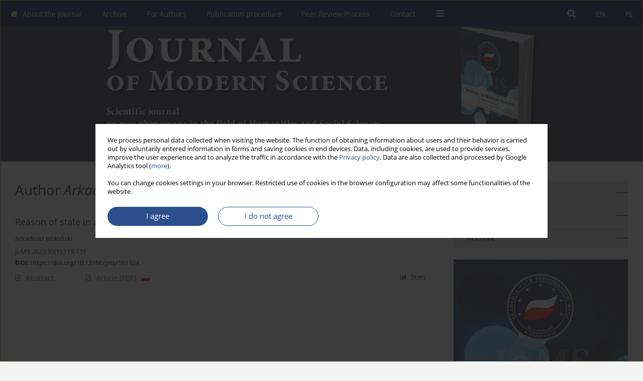

--- FILE ---
content_type: text/html; charset=UTF-8
request_url: https://www.jomswsge.com/Author-Arkadiusz-Jab%EF%BF%BD%EF%BF%BDo%EF%BF%BD%EF%BF%BDski/218530
body_size: 8325
content:
<!DOCTYPE html PUBLIC "-//W3C//DTD XHTML 1.0 Transitional//EN" "http://www.w3.org/TR/xhtml1/DTD/xhtml1-transitional.dtd">
<html xmlns:mml="http://www.w3.org/1998/Math/MathML" xmlns="http://www.w3.org/1999/xhtml" xml:lang="en" lang="en">
<head>
<meta charset="utf-8" />
<meta http-equiv="X-UA-Compatible" content="IE=edge" />
<meta name="viewport" content="width=device-width, initial-scale=1" />
<meta http-equiv="content-type" content="text/html; charset=utf-8" />
<meta name="robots" content="all,index,follow" />


	<link rel="shortcut icon" href="https://www.journalssystem.com/_static/g/c/js_favicon.ico?v=1" type="image/x-icon" />

<link rel="stylesheet" href="https://www.jomswsge.com/es-static/esfontsv5/styles.css?v6" />

<link rel="stylesheet" href="https://www.journalssystem.com/_static/common/bootstrap-4.6.0-dist/css/bootstrap.css" />
<style type="text/css">

a {color: #2b4f8d;}
a:link {text-decoration:none;color: #2b4f8d;}
a:visited {text-decoration:none;color: #2b4f8d;}
a:focus {text-decoration:underline;color: #2b4f8d;}
a:active {text-decoration:none;color: #2b4f8d;}
a:hover {text-decoration:underline;color: #2b4f8d;}

</style>
<link rel="stylesheet" type="text/css" href="https://www.jomswsge.com/es-static/css/styles_v2.css?v2.123" />
<link rel="stylesheet" type="text/css" href="https://www.jomswsge.com/es-static/css/v2-box.css?v1.1" />


<script type="text/javascript" language="JavaScript" src="https://www.journalssystem.com/_static/common/jquery-3.6.0.min.js"></script>
<script type="text/javascript" language="JavaScript" src="https://www.journalssystem.com/_static/common/bootstrap-4.6.0-dist/js/bootstrap.min.js"></script>
<script type="text/javascript" language="JavaScript" src="https://www.journalssystem.com/_static/common/jquery.fancybox.min.js?v=3"></script>
<link rel="stylesheet" href="https://www.journalssystem.com/_static/common/jquery.fancybox.min.css?v=3" type="text/css" media="screen" />

<script type="text/javascript" language="JavaScript" src="https://www.journalssystem.com/_static/js/scripts.js?v=v2.123"></script>


<style type="text/css">



@media (min-width: 1px) {
	img.articleImg		{width: 100px;}
	img.articleImgList	{width: 100px;}
	div.articleInfo {}	
}
@media (min-width: 768px) {
	img.articleImg		{width: 190px;}
	img.articleImgList	{width: 110px;}
	div.articleInfo {width: calc(100% - 200px); float: left;}	
}


.issuePdfButton					{display:inline-block; background:#010B55; padding:7px 14px;color:#ffffff !important; }






div.topMenuIn							{background-color: #010B55; }
div.topMenuIn .submenu					{background-color: #010B55; }
div.searchArea							{background-color: #010B55; }
div.mMenu	 							{background: #010B55; }
a.mMenu.collapsed  						{ background-color: #010B55; }
a.mMenu  								{ color: #010B55;}
a.mSearch.collapsed  					{ background-color: #010B55; }
a.mSearch			  					{ color: #010B55;}










div.magBibliography2 a:hover 					{color: #2b4f8d;}

div.rightBox0:hover .boxIcon	{color:#2b4f8d;}
div.rightBox1:hover .boxIcon	{color:#2b4f8d;}

div.articleTopInner	 a.articleTopL:hover		{border-bottom:2px solid #2b4f8d; color: #2b4f8d;}
a.articleNavArrow:hover							{color: #2b4f8d;}

a.download-pdf							{color: #2b4f8d;}
a.download-pdf:hover					{color: #2b4f8d;}

a.magStats:hover				{color:  #2b4f8d;}
a.advSearch:hover				{color:  #2b4f8d;}
div.logosMore a:hover			{color:  #2b4f8d;}

a.cookieAccept					{background:  #2b4f8d;}
a.cookieDecline					{color:  #2b4f8d;border:1px solid #2b4f8d;}
a.cookieMore					{color:  #2b4f8d;}

div.refExternalLink	.icon			{color:  #2b4f8d;}
div.otherArticles a:hover				{color: #2b4f8d;}
div.scrollArrow	a:hover				{color: #2b4f8d;}

.bgMain								{background-color: #2b4f8d !important;}


a.magArticleTitle:hover			{color:  #2b4f8d;}
div.topMenuFullClose a:hover	{color:  #2b4f8d;}
a.cookieAlertClose:hover		{color:  #2b4f8d;}
div.topMenuFull a.menuOpt:hover	{color:  #2b4f8d;}

div.tabsIn a.tabCur				{border-top: 1px solid #2b4f8d;}
	
div.impOptionsBorder {border-color: #2b4f8d;}
a.impOptionSubmit {background: #2b4f8d;}
a.impOptionSubmit:hover {background: #5fb6e1;}
a.impOption {border-color: #2b4f8d; color: #2b4f8d;}
a.impOption:hover {background: #2b4f8d;}
div.menu a.menuCurrentPos   {border-color: #2b4f8d;}
div.pagingDiv a {color: #2b4f8d; }
div.pagingDiv a:hover {background: #2b4f8d; border: 1px solid #2b4f8d; }
div.pagingDiv b {background: #2b4f8d;}
div.subtitleUnderline { border-bottom: 2px solid #2b4f8d;}

div.rightBoxOptLine 	{ border-bottom:2px solid #2b4f8d; }
div.logosMoreLine		{ border-bottom:2px solid #2b4f8d; }

div.highlights ul li::before { color: #2b4f8d;}	
	
body { background: ;}
ul.tops li.current 			{ border-bottom-color:#2b4f8d;}
div.header 					{ background: #252849; border-bottom:0;}
div.metricValueImp 			{ color:#2b4f8d;}
div.metrics a				{ color:#2b4f8d;}

input.emailAlertsButton 	{color: #2b4f8d;}


div.linksColorBackground	{background: #2b4f8d;}

div.whiteLogoOut				{background: #252849;}

div.abstractSup				{background: #2b4f8d;}
div.abstractSupLink			{color: #2b4f8d; }	
div.abstractSupLink:hover	{background: #2b4f8d; color:#fff; }	




















</style>

<script type="text/javascript">

function pdfStats(articleId) {
	$.get('https://www.jomswsge.com/CountStats/'+articleId+'/PDF/');
}

jQuery(document).ready(function() {	
	$(".db-orcid").each(function(){
        var elementContent = $(this).html();
        elementContent = '<div class="icon icon-orcid"></div>'+elementContent;
        $(this).html(elementContent);
    });
	
	$(".db-googlescholar").each(function(){
        var elementContent = $(this).html();
        elementContent = '<div class="icon icon-googlescholar"></div>'+elementContent;
        $(this).html(elementContent);
    });
	
	$(".db-researcherid").each(function(){
        var elementContent = $(this).html();
        elementContent = '<div class="icon icon-researcher-id"></div>'+elementContent;
        $(this).html(elementContent);
    });
    
	$(".db-scopus").each(function(){
        var elementContent = $(this).html();
        elementContent = '<div class="icon icon-scopus"></div>'+elementContent;
        $(this).html(elementContent);
    });
    
});

</script><script src="https://www.journalssystem.com/_static/common/jcanvas.min.js" type="text/javascript"></script>
<script src="https://www.journalssystem.com/_static/common/es.canvas.js?v2" type="text/javascript"></script>



<title>
			Journal of Modern Science - Author Arkadiusz Jabłoński
	</title>

<script type="text/javascript" src="https://platform-api.sharethis.com/js/sharethis.js#property=647f0be740353a0019caf2e3&product=inline-share-buttons&source=platform" async="async"></script>

<!-- Google Analytics -->
		
</head>
<body>
	<div id="skipLinks">
	<a href="#contentId">Skip to content</a>
</div>

<div class="container-fluid">

<div class="d-none d-md-block">

</div>
<div class="d-block d-md-none"><!-- mobile menu -->
	<div class="mMenu">
	
	

		   <a href="#" onclick="$('#mMenuCollapse').slideToggle(400); $('#mSearchCollapse').hide();  return false;" class="dirRight menuOpt mobileMenuIcoOpt">
		   		<div class="icon icon-reorder"></div>
		   </a>
		   <a href="#" onclick="$('#mSearchCollapse').slideToggle(150); $('#mMenuCollapse').hide(); return false;" class="dirRight menuOpt mobileMenuIcoOpt">
		   		<div class="icon icon-search"></div>
		   </a>
		   			 	
		 			 	
		 			 
		   			 	
		 			 	
		 			 	
					 			   
		   				<div class="topMenuIn dirRight">
													<a href="https://www.jomswsge.com/" class="menuOpt  dirRight">PL</a>
																	<a href="https://www.jomswsge.com/en" class="menuOpt current dirRight">EN</a>
											</div>
						
		   <div class="clearAll">&nbsp;</div>
		   <div class="mobileMenuHiddenDiv" id="mMenuCollapse">
		     	 <div class="mobileMenu">
											<a href="https://www.jomswsge.com/About-the-Journal,755.html" class="menuOpt  ">About the Journal</a>
								
									<a href="https://www.jomswsge.com/Editorial-Board,767.html" class="menuOpt menuSub  ">Editorial Board</a>
									<a href="https://www.jomswsge.com/Scientific-Council,4610.html" class="menuOpt menuSub  ">Scientific Council</a>
									<a href="https://www.jomswsge.com/Reviewers,756.html" class="menuOpt menuSub  ">Reviewers</a>
									<a href="https://www.jomswsge.com/Ethical-Code,5159.html" class="menuOpt menuSub  ">Ethical Code</a>
									<a href="https://www.jomswsge.com/AI-Policy,5589.html" class="menuOpt menuSub  ">AI Policy</a>
									<a href="https://www.jomswsge.com/Special-Issue,770.html" class="menuOpt menuSub  ">Special Issue</a>
									<a href="https://wsge.edu.pl/en/information_about_gdp/" target="_blank" class="menuOpt menuSub  ">GDRP - information on the processing of personal data</a>
									<a href="https://www.jomswsge.com/Terms-of-the-journal,4347.html" class="menuOpt menuSub  ">Terms of the journal</a>
									<a href="https://www.jomswsge.com/Indexing,769.html" class="menuOpt menuSub  ">Indexing</a>
									<a href="https://www.jomswsge.com/Licenses-Access,4344.html" class="menuOpt menuSub  ">Licenses & Access</a>
															<a href="https://www.jomswsge.com/Archive" class="menuOpt  ">Archive</a>
								
															<a href="https://www.jomswsge.com/For-Authors,757.html" class="menuOpt  ">For Authors</a>
								
									<a href="https://www.jomswsge.com/Publishing-Policy,4355.html" class="menuOpt menuSub  ">Publishing Policy</a>
									<a href="https://www.jomswsge.com/Technical-instruction-for-the-authors,4356.html" class="menuOpt menuSub  ">Technical instruction for the authors</a>
									<a href="https://www.jomswsge.com/Agreement-CC-BY-SA,760.html" class="menuOpt menuSub  ">Agreement CC BY-SA</a>
									<a href="https://www.jomswsge.com/Copyright-statement,761.html" class="menuOpt menuSub  ">Copyright statement</a>
															<a href="https://www.jomswsge.com/Publication-procedure,762.html" class="menuOpt  ">Publication procedure</a>
								
															<a href="https://www.jomswsge.com/Peer-Review-Process,5435.html" class="menuOpt  ">Peer Review Process</a>
								
									<a href="https://www.jomswsge.com/dl/6ebb9329ec42df123b539299dcf91bdf/" class="menuOpt menuSub  ">Reviewer’s form .doc</a>
									<a href="https://www.jomswsge.com/dl/5f58937e07d72f39ca92aeb0e4094d63/" class="menuOpt menuSub  ">Reviewer’s form .pdf</a>
															<a href="https://www.jomswsge.com/Contact,4337.html" class="menuOpt  ">Contact</a>
								
										</div>		   </div>
		   <div class="mobileMenuHiddenDiv" id="mSearchCollapse">
		     	<div class="mobileSearch">
<div class="divRelative">
	<form action="https://www.jomswsge.com/Search/" name="searchFormmobile" method="get">
		<input name="s" type="text" class="mobileSearchInput" value=""/>
		<div class="searchBut"><a href="#" onclick="document.searchFormmobile.submit();return false;"><div class="icon icon-angle-right"></div></a></div>
					<div class="clearAll">&nbsp;</div>
			<div class="advSearchLink dirRight"><a href="https://www.jomswsge.com/Advanced-search/">ADVANCED SEARCH</a></div>
			<div class="clearAll">&nbsp;</div>
			</form>
	</div>
</div>		   </div>
	</div>
</div>

<div class="row d-none d-md-block">
	<div class="col-12">
		<div class="topMenuUnder"></div>
		<div class="topMenu" id="topMenuId">
			<div class="topMenuIn">
		 														<a href="https://www.jomswsge.com/" class="menuOpt  dirRight">PL</a>
																	<a href="https://www.jomswsge.com/en" class="menuOpt current dirRight">EN</a>
													 	
		 	<a href="#" class="menuOpt dirRight" id="searchButtonId" onclick="toggleSearchForm(); return false;"><div class="menuIcon icon icon-search" aria-hidden="true"></div></a>
		 	
		 	<div class="searchArea" id="searchAreaId"><div class="searchAreaIn">
		 		<div class="searchButton">
		 			<a href="#" onclick="document.getElementById('searchFormId').submit();">SEARCH</a>
		 		</div>
		 		<form action="https://www.jomswsge.com/Search/" id="searchFormId" name="searchForm" method="get">
					<input name="s" id="searchInputId" type="text" value=""/>
				</form>
		 	</div></div>
		 	
		 	<script type="text/javascript">
			
		
				function toggleSearchForm(){
					$('#searchAreaId').toggle(); 
					$('#searchButtonId').toggleClass('menuOptSubmenuOpen'); 
					document.getElementById('searchInputId').focus(); 
				}
				
				function hideSearchForm() { 
					$('#searchAreaId').hide(); 
					$('#searchButtonId').removeClass('menuOptSubmenuOpen'); 
			    }
				
				function setSubmenuWidth(menuPosId) { 
					$("#submenu"+menuPosId).css("min-width", $("#menuPos"+menuPosId).outerWidth() + "px");
				}
				
				$(window).scroll(function () { 
					hideSearchForm();
			    });
			
			
			</script>
		 	
										<div class="dirLeft" onmouseover="$('#submenu755').show(0, setSubmenuWidth(755)); $('#menuPos755').addClass('menuOptSubmenuOpen');"  onmouseout="$('#submenu755').hide(); $('#menuPos755').removeClass('menuOptSubmenuOpen');">
										<a id="menuPos755" href="https://www.jomswsge.com/About-the-Journal,755.html" class="menuOpt ">
						<div class="dirLeft icon icon-home" aria-hidden="true"></div> About the Journal
					</a>
										
											<div class="submenu" id="submenu755"><div class="submenuIn">
													<a href="https://www.jomswsge.com/Editorial-Board,767.html" class="menuSubOpt">Editorial Board</a>
													<a href="https://www.jomswsge.com/Scientific-Council,4610.html" class="menuSubOpt">Scientific Council</a>
													<a href="https://www.jomswsge.com/Reviewers,756.html" class="menuSubOpt">Reviewers</a>
													<a href="https://www.jomswsge.com/Ethical-Code,5159.html" class="menuSubOpt">Ethical Code</a>
													<a href="https://www.jomswsge.com/AI-Policy,5589.html" class="menuSubOpt">AI Policy</a>
													<a href="https://www.jomswsge.com/Special-Issue,770.html" class="menuSubOpt">Special Issue</a>
													<a href="https://wsge.edu.pl/en/information_about_gdp/" target="_blank" class="menuSubOpt">GDRP - information on the processing of personal data</a>
													<a href="https://www.jomswsge.com/Terms-of-the-journal,4347.html" class="menuSubOpt">Terms of the journal</a>
													<a href="https://www.jomswsge.com/Indexing,769.html" class="menuSubOpt">Indexing</a>
													<a href="https://www.jomswsge.com/Licenses-Access,4344.html" class="menuSubOpt">Licenses & Access</a>
												</div></div>
								
				</div>
													<div class="dirLeft" >
										<a id="menuPos754" href="https://www.jomswsge.com/Archive" class="menuOpt ">
						 Archive
					</a>
										
								
				</div>
													<div class="dirLeft" onmouseover="$('#submenu757').show(0, setSubmenuWidth(757)); $('#menuPos757').addClass('menuOptSubmenuOpen');"  onmouseout="$('#submenu757').hide(); $('#menuPos757').removeClass('menuOptSubmenuOpen');">
										<a id="menuPos757" href="https://www.jomswsge.com/For-Authors,757.html" class="menuOpt ">
						 For Authors
					</a>
										
											<div class="submenu" id="submenu757"><div class="submenuIn">
													<a href="https://www.jomswsge.com/Publishing-Policy,4355.html" class="menuSubOpt">Publishing Policy</a>
													<a href="https://www.jomswsge.com/Technical-instruction-for-the-authors,4356.html" class="menuSubOpt">Technical instruction for the authors</a>
													<a href="https://www.jomswsge.com/Agreement-CC-BY-SA,760.html" class="menuSubOpt">Agreement CC BY-SA</a>
													<a href="https://www.jomswsge.com/Copyright-statement,761.html" class="menuSubOpt">Copyright statement</a>
												</div></div>
								
				</div>
													<div class="dirLeft" >
										<a id="menuPos762" href="https://www.jomswsge.com/Publication-procedure,762.html" class="menuOpt ">
						 Publication procedure
					</a>
										
								
				</div>
													<div class="dirLeft" onmouseover="$('#submenu5435').show(0, setSubmenuWidth(5435)); $('#menuPos5435').addClass('menuOptSubmenuOpen');"  onmouseout="$('#submenu5435').hide(); $('#menuPos5435').removeClass('menuOptSubmenuOpen');">
										<a id="menuPos5435" href="https://www.jomswsge.com/Peer-Review-Process,5435.html" class="menuOpt ">
						 Peer Review Process
					</a>
										
											<div class="submenu" id="submenu5435"><div class="submenuIn">
													<a href="https://www.jomswsge.com/dl/6ebb9329ec42df123b539299dcf91bdf/" class="menuSubOpt">Reviewer’s form .doc</a>
													<a href="https://www.jomswsge.com/dl/5f58937e07d72f39ca92aeb0e4094d63/" class="menuSubOpt">Reviewer’s form .pdf</a>
												</div></div>
								
				</div>
													<div class="dirLeft" >
										<a id="menuPos4337" href="https://www.jomswsge.com/Contact,4337.html" class="menuOpt ">
						 Contact
					</a>
										
								
				</div>
									
					 	
		 			 	
		 			 	 
					 	
		 			 	
		 			 	
					 	
		 			 	
						<div class="dirLeft">
		 		<a href="#" class="menuOpt" id="desktopFullMenuLinkId" onclick="$('#topMenuId').addClass('topMenuHidden'); $('#topMenuFullId').addClass('topMenuFullVisible'); hideSearchForm(); return false;">
		 			<div class="menuIcon icon icon-reorder"></div>
		 		</a>
		 	</div>
		 				<div class="clearAll"></div>
			</div>
			
			<div class="topMenuFull" id="topMenuFullId">
			<div class="topMenuFullIn">
				<div class="container-fluid stdRow">
				
					<div class="row">
						<div class="col-6 topMenuFullLogo">
						<div>
													<img src="https://www.jomswsge.com/_static/jms-en.jpg" alt="Logo of the journal: Journal of Modern Science" border="0" class="hLogo" style="max-width:190%;" />
												</div>
						</div>
						<div class="col-6 topMenuFullClose">
							<a href="#" onclick="$('#topMenuFullId').removeClass('topMenuFullVisible'); $('#topMenuId').removeClass('topMenuHidden'); return false;">
								<div class="icon icon-close-empty"></div>
							</a>
						</div>
					</div>
				
					<div class="row">

											<div class="col-md-3">
														<a href="https://www.jomswsge.com/About-the-Journal,755.html" class="menuOpt">
								About the Journal
							</a>
														
																						<a href="https://www.jomswsge.com/Editorial-Board,767.html" class="menuSubOpt">Editorial Board</a>
															<a href="https://www.jomswsge.com/Scientific-Council,4610.html" class="menuSubOpt">Scientific Council</a>
															<a href="https://www.jomswsge.com/Reviewers,756.html" class="menuSubOpt">Reviewers</a>
															<a href="https://www.jomswsge.com/Ethical-Code,5159.html" class="menuSubOpt">Ethical Code</a>
															<a href="https://www.jomswsge.com/AI-Policy,5589.html" class="menuSubOpt">AI Policy</a>
															<a href="https://www.jomswsge.com/Special-Issue,770.html" class="menuSubOpt">Special Issue</a>
															<a href="https://wsge.edu.pl/en/information_about_gdp/" target="_blank" class="menuSubOpt">GDRP - information on the processing of personal data</a>
															<a href="https://www.jomswsge.com/Terms-of-the-journal,4347.html" class="menuSubOpt">Terms of the journal</a>
															<a href="https://www.jomswsge.com/Indexing,769.html" class="menuSubOpt">Indexing</a>
															<a href="https://www.jomswsge.com/Licenses-Access,4344.html" class="menuSubOpt">Licenses & Access</a>
																				</div>
																	<div class="col-md-3">
														<a href="https://www.jomswsge.com/Archive" class="menuOpt">
								Archive
							</a>
														
													</div>
																	<div class="col-md-3">
														<a href="https://www.jomswsge.com/For-Authors,757.html" class="menuOpt">
								For Authors
							</a>
														
																						<a href="https://www.jomswsge.com/Publishing-Policy,4355.html" class="menuSubOpt">Publishing Policy</a>
															<a href="https://www.jomswsge.com/Technical-instruction-for-the-authors,4356.html" class="menuSubOpt">Technical instruction for the authors</a>
															<a href="https://www.jomswsge.com/Agreement-CC-BY-SA,760.html" class="menuSubOpt">Agreement CC BY-SA</a>
															<a href="https://www.jomswsge.com/Copyright-statement,761.html" class="menuSubOpt">Copyright statement</a>
																				</div>
																	<div class="col-md-3">
														<a href="https://www.jomswsge.com/Publication-procedure,762.html" class="menuOpt">
								Publication procedure
							</a>
														
													</div>
													</div><div class="row topMenuFullLineOut"><div class="col-12 topMenuFullLine"></div></div><div class="row">
																	<div class="col-md-3">
														<a href="https://www.jomswsge.com/Peer-Review-Process,5435.html" class="menuOpt">
								Peer Review Process
							</a>
														
																						<a href="https://www.jomswsge.com/dl/6ebb9329ec42df123b539299dcf91bdf/" class="menuSubOpt">Reviewer’s form .doc</a>
															<a href="https://www.jomswsge.com/dl/5f58937e07d72f39ca92aeb0e4094d63/" class="menuSubOpt">Reviewer’s form .pdf</a>
																				</div>
																	<div class="col-md-3">
														<a href="https://www.jomswsge.com/Contact,4337.html" class="menuOpt">
								Contact
							</a>
														
													</div>
															
				</div>
				</div>
			</div>	
			</div>
			
		</div>
	</div>
</div>



<div class="row header">
<div class="container-fluid stdRow">
<div class="row" id="jsHeaderId">
	<div class="col-12">
					<div class="headLogo headLogoNoPad">
				<div class="d-none d-md-block">
								</div>
				<a href="https://www.jomswsge.com/en">
									<img src="https://www.jomswsge.com/_static/jms-en.jpg" alt="Logo of the journal: Journal of Modern Science" border="0" class="hLogo" style=""  />
								</a>
				<div class="d-none d-md-block">
								</div>
			</div>
			<div id="contentId"></div>
	</div>
</div>
</div>
</div>




<div class="row mainBG">
<div class="container-fluid stdRow">
<div class="row">
	<div class="col-12 col-md-8 mainDiv">
		
		
			
		
				
	
			
			
		
			<h1>Author <i>Arkadiusz Jabłoński</i></h1>
		
				<div style="height: 7px;line-height: 7px;font-size: 0;">&nbsp;</div>








<div rel="areaRel" relType="areaRelType" class="magArticleNoBorder ">

		
		
	
		
	
	
	<a href="https://www.jomswsge.com/Racja-stanu-w-spoleczenstwie-cyfrowym,161524,0,2.html"  class="magArticleTitle">
		<h2>Reason of state in a digital society</h2>
	</a>
	
					<div class="magAuthors">
																				<a href="https://www.jomswsge.com/Author-Arkadiusz-Jabłoński/218530" class="black">Arkadiusz  Jabłoński</a>									</div>
				
			<div class="magBibliography2">
			JoMS 2023;50(1):115-131
		</div>
		
		<div class="magDOI"><span class="block"><b>DOI</b>:</span> <a href="https://doi.org/10.13166/jms/161524" class="black">https://doi.org/10.13166/jms/161524</a></div>	
	
	<div class="clearAll">&nbsp;</div>
	
		<div>
		<div class="row no-gutters">
    		<div class="col-12 col-lg-9 order-2 order-lg-1 pad-top-12">
        		        		<a class="dirLeft magAbstract" href="https://www.jomswsge.com/Racja-stanu-w-spoleczenstwie-cyfrowym,161524,0,2.html" ><div class="icon icon-file-text-o"></div>Abstract</a>
        		        		
        		        			        			<a class="dirLeft magFullT"  target="_blank" onclick="pdfStats(161524);return true;" href="https://www.jomswsge.com/pdf-161524-89290?filename=Reason of state in a.pdf"><div class="icon icon-file-pdf-o"></div>
        			<img class="dirRight" src="https://www.journalssystem.com/_static/g/c/flags/1.gif" />        			Article <span class="block">(PDF)</span>
        			</a> 
        		    		</div>
    		
    		    			<div class="col-12 col-lg-3 text-left text-lg-right pad-top-3 pad-top-lg-12 order-1 order-lg-2">
    			<div class="d-inline-block">
	    			<a class="dirLeft magStats" href="#" data-fancybox="popup" data-type="ajax" data-src="https://www.jomswsge.com/stats/161524/"><div class="dirLeft icon icon-bar-chart"></div>Stats</a>

    				   
    				
    				<div class="clearAll">&nbsp;</div>
    			</div> 
    			</div>
    				
		</div>
	</div>
		
</div>


	
		
		<!--  END MAIN -->
		</div>
		
		<div class="col-12 col-md-4">
		
			<div class="rightBoxes fullWidth">
						
						
			<div style="padding-bottom:20px">
	<a href="https://www.editorialsystem.com/jmsen" target="_blank" class="rightBoxOpt" title="Submit your paper - Opens in a new window" >
		<div class="rightBoxOptLine"></div>
		Submit your paper
	</a>

			<a href="https://www.jomswsge.com/For-Authors,757.html" class="rightBoxOpt" >
			<div class="rightBoxOptLine"></div>
			For Authors		</a>
			<a href="https://www.jomswsge.com/Archive" class="rightBoxOpt" >
			<div class="rightBoxOptLine"></div>
			Archive		</a>
					
</div>								
						
						
							
								
							
					
			
															<a href="/dl/1cde3fc11e5aba3d9450a3d79ad75729/" class="sidePic"><img src="https://www.jomswsge.com/f/a_2434_c71d03877f1fd233f055480b37630799.jpg" alt="" border="0"/><br/></a>
						<div style="height: 10px;line-height: 10px;font-size: 0;">&nbsp;</div>																				<a href="https://creativecommons.org/licenses/by-sa/3.0/" class="sidePic"><img src="https://www.jomswsge.com/f/a_1976_bd84a992b4fa4ded90680cf00070d418.jpg" alt="" border="0"/><br/></a>
						<div style="height: 10px;line-height: 10px;font-size: 0;">&nbsp;</div>																											<div class="rightBox1" style="padding:5px 5px 5px 5px;">
	<a href="https://scholar.google.com/"_blank"0" />
<img src="https://www.jomswsge.com/f/d37cd0ace288348281d6908387788fbb.png" alt="" border="0" width="164" height="70" /></a>

<a href="https://www.ceeol.com/search/journal-detail?id=229" target="_blank">
<img src="https://www.jomswsge.com/f/d74e7557394200e627f0e7a0f686cebb.png" alt="" border="0" width="164" height="75" /></a>

<a href="https://www.anvur.it/en/homepage/" target="_blank">
<img src="https://www.jomswsge.com/f/55bd60d79633f41c1b61917a677f48e0.jpeg" alt="" border="0" width="90" height="64" /></a>

<a href="https://journals.indexcopernicus.com/search/details?jmlId=362&org=Journal%20of%20Modern%20Science,p362,3.html" target="_blank"><img src="https://www.jomswsge.com/f/fea08e206371eb926ff893048e66cbc2.png" alt="" border="0" width="164" height="70"/></a>

<img src="https://www.jomswsge.com/f/456d45a932ae56ccc81124028413dc34.png" alt="" border="0" width="164" height="35" />

<a style="font-size: 23px;" href="https://arianta.pl/#/czasopismo/31691" target="_blank">ARIANTA</a>

<img src="https://www.jomswsge.com/f/c3ffd40a6d48c80806fb25b5ad3d8f7d.gif"/>

<img src="https://www.jomswsge.com/f/7753a1d45bd5f4da2602ea6d3bb818e9.jpg" alt="" border="0" width="90" height="50" />

<img src="https://www.jomswsge.com/f/a51aa0e9ff19980d7f00c145dfd6c345.gif" alt="" border="0" />

<a href="http://cejsh.icm.edu.pl/cejsh/element/bwmeta1.element.cejsh-2641709b-0553-4421-9e39-5c01cb1e40a8" target="_blank">
<img src="https://www.jomswsge.com/f/8f7bd5fdbfbe001b7ad1a89200966cdb.jpg" alt="" border="0" width="215" height="60" /></a>

<a href="https://miar.ub.edu/"_blank">
<img src="https://www.jomswsge.com/f/8bdf2c7d591513e0136e9cef2c20efed.jpg" alt="" border="0" /></a>

<a href="https://kanalregister.hkdir.no/publiseringskanaler/erihplus/periodical/info.action?id=488292"_blank">
<img src="https://www.jomswsge.com/f/fa329cd8c3f9383e69fb262a3c086ae3.jpg" alt="" border="0" width="164" height="76"/></a>
</div>																			
								
				
				
									<div class="rightBox1" >
	<div class="rightBoxLabel"><div class="boxIcon icon icon-envelope-o dirRight" aria-hidden="true"></div>Email alerts</div>
	
	<label for="subscribeEmail">Enter your email address</label>		
	<div style="height: 8px;line-height: 8px;font-size: 0;">&nbsp;</div>	<input class="emailAlertsEmail" type="text" id="subscribeEmail" placeholder="Email address" />	
	<div style="height: 8px;line-height: 8px;font-size: 0;">&nbsp;</div>	<a href="#" onclick="subscribeEmail('https://www.jomswsge.com/nl/subscribe/?langId=2'); return false;">Sign up</a>
	<div class="dirRight"><a class="em-09 colorBlack pad-top-2 unsubscribeLink" href="#" onclick="unsubscribeEmail('https://www.jomswsge.com/nl/unsubscribe/?langId=2'); return false;">Unsubscribe</a></div>
</div>





									
								
				
					
				
									<div class="rightBox1">
	<div class="rightBoxLabel"><div class="boxIcon icon icon-arrow-graph-up-right dirRight"></div>Most read</div>

		
	 
	<div id="monthlyTop" rel="topRel" >		
    	<ul class="tops">

		
	    	<li class="dirLeft current">
    		    			Month
    		    	</li> 
    	<div style="width: 15px; " class="dirLeft">&nbsp;</div>		
	    	<li class="dirLeft ">
    		    		<a href="#" onclick="$('[rel=topRel]').hide(); $('#yearTop').show(); return false;">Year</a>
    		    	</li>
    	<div style="width: 15px; " class="dirLeft">&nbsp;</div>    	
	<div class="clearAll">&nbsp;</div>
</ul>
		<div class="otherArticles">
			
	<div class="boxPos topPos">
		<a  href="https://www.jomswsge.com/Sensory-Processing-Sensitivity-Mindfulness-Resilience-and-Happiness-Exploring-Relationships,213530,0,2.html">Sensory Processing Sensitivity, Mindfulness, Resilience and Happiness – Exploring Relationships</a>
	</div>
			
	<div class="boxPos topPos">
		<a  href="https://www.jomswsge.com/Zdolnosci-mobilizacyjne-panstwa-w-warunkach-kryzysu-demograficznego,212615,0,2.html">The Mobilization Capacity of the State in the Context of Demographic Crisis</a>
	</div>
			
	<div class="boxPos ">
		<a  href="https://www.jomswsge.com/Wymogi-ustawowe-stawiane-osiagnieciom-naukowym-a-praktyka-ich-stosowania-w-postepowaniach,212534,0,2.html">Statutory requirements for scientific achievements and their practical application in promotion procedures – a directional analysis of survey results</a>
	</div>
</div>	</div>
		
		<div id="yearTop" rel="topRel" style="display:none;">
    	<ul class="tops">

		
	    	<li class="dirLeft ">
    		    			<a href="#" onclick="$('[rel=topRel]').hide(); $('#monthlyTop').show(); return false;">Month</a>
    		    	</li> 
    	<div style="width: 15px; " class="dirLeft">&nbsp;</div>		
	    	<li class="dirLeft current">
    		    			Year
    		    	</li>
    	<div style="width: 15px; " class="dirLeft">&nbsp;</div>    	
	<div class="clearAll">&nbsp;</div>
</ul>
    	<div class="otherArticles">
			
	<div class="boxPos topPos">
		<a  href="https://www.jomswsge.com/Artificial-Intelligence-and-Social-Emotional-Learning-what-relationship-,196765,0,2.html">Artificial Intelligence and Social-Emotional Learning: what relationship?</a>
	</div>
			
	<div class="boxPos topPos">
		<a  href="https://www.jomswsge.com/Sensory-Processing-Sensitivity-Mindfulness-Resilience-and-Happiness-Exploring-Relationships,213530,0,2.html">Sensory Processing Sensitivity, Mindfulness, Resilience and Happiness – Exploring Relationships</a>
	</div>
			
	<div class="boxPos ">
		<a  href="https://www.jomswsge.com/Zdolnosci-mobilizacyjne-panstwa-w-warunkach-kryzysu-demograficznego,212615,0,2.html">The Mobilization Capacity of the State in the Context of Demographic Crisis</a>
	</div>
</div>	</div>
		
</div>					

					
					
									
<div class="rightBox1" >
	<div class="rightBoxLabel"><div class="boxIcon icon icon-ios-browsers-outline dirRight" aria-hidden="true"></div>Indexes</div>
	<div style="height: 1px;line-height: 1px;font-size: 0;">&nbsp;</div>	<div class="indexPos boxPos"><a href="https://www.jomswsge.com/Keywords">Keywords index</a></div>
			<div class="indexPos boxPos"><a href="https://www.jomswsge.com/Topics">Topics index</a></div>
		<div class="boxPos"><a href="https://www.jomswsge.com/Authors">Authors index</a></div>
</div>								
										</div>
		</div>
	</div>
	</div>
	</div>
	
	 
	<div class="row footer1">
	<div class="container-fluid stdRow">
	<div class="row">
		<div class="col-6">
												<div class="issn">
				<div style="display:inline-block;">
				<table cellspacing="0" cellpadding="0" border="0">
				<tr><td class="issnLabel">eISSN:</td><td class="issnValue">2391-789X</td></tr>				<tr><td class="issnLabel">ISSN:</td><td class="issnValue">1734-2031</td></tr>				</table>
				</div>
			</div>	
					</div>
		
		<div class="col-6 text-right">	
		<img src="https://www.journalssystem.com/_static/g/c/js_logo_small.png" alt="Journals System - logo"/>		
		</div>
	</div>
	</div>
	</div>
	
	<div class="row footer2">
	<div class="container-fluid stdRow">
	<div class="row">
		<div class="col-12">
			<div class="copyright">			
								<div class="text-center">© 2006-2025 Journal hosting platform by <a href="http://www.bentus.com">Bentus</a></div>
			</div>
		</div>
	</div>
	</div>
	</div>
		
	
<div class="hidden">
	<a id="cookieAlertLinkId" href="#" data-fancybox="cookie-alert" data-src="#acceptCookiesId"></a>
</div>

<script language="JavaScript" type="text/JavaScript"> 

var acceptCookies = getCookie("acceptOwnCookiesCookie");
var declineCookies = getCookie("declineOwnCookiesCookie");

if (acceptCookies == 1 || declineCookies == 1) {
}
else{
	jQuery(document).ready(function() {	
		$("[data-fancybox=cookie-alert]").fancybox({
			'modal'	: true
		});
		
		$('#cookieAlertLinkId').click();
	});
}

</script>	
<div class="hidden">
<div id="acceptCookiesId" class="box-w-900">
	<div>
		<div class="pad-bot-10 font09em lh14em">We process personal data collected when visiting the website. The function of obtaining information about users and their behavior is carried out by voluntarily entered information in forms and saving cookies in end devices. Data, including cookies, are used to provide services, improve the user experience and to analyze the traffic in accordance with the <a href='https://www.editorialsystem.com/Privacy-policy/' target='_blank' title='Privacy policy - Opens in a new window'>Privacy policy</a>. Data are also collected and processed by Google Analytics tool (<a href='https://www.google.com/intl/eng/policies/privacy/partners/' target='_blank' title='Google - Opens in a new window'>more</a>).<br/><br/>You can change cookies settings in your browser. Restricted use of cookies in the browser configuration may affect some functionalities of the website.</div>
	</div>
	
	<div class="text-center">
	<a href="#" class="cookieAccept" onclick="setCookie('acceptOwnCookiesCookie',1,800); $.fancybox.close(); return false;">
		I agree
	</a>
	<a href="#" class="cookieDecline" onclick="setCookie('declineOwnCookiesCookie',1,3); $.fancybox.close(); return false;">
		I do not agree
	</a>
		</div>
</div>
</div>

	
	<div class="row footer2">
	<div class="container-fluid stdRow">
	<div class="row">
	<div class="col-12 scrollArrow">
		<script type="text/javascript">
			$(document).ready(function(){
				// scroll body to 0px on click
				$('#scrollToTop').click(function () {
					var body = $("html, body");
					body.animate({scrollTop:0}, 500, 'swing');
				});
			});
		</script>
	
		<a href="#" id="scrollToTop"><img src="https://www.journalssystem.com/_static/v/chevron-up.svg" width="31" alt="Scroll to top"/></a>
	</div>
	</div>
	</div>
	</div>
	
</div>
</body>
</html>